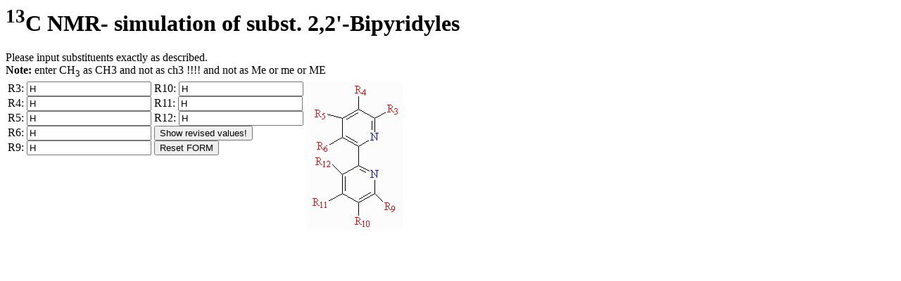

--- FILE ---
content_type: text/html
request_url: https://www.science-and-fun.de/cgi-bin/bi22pi3n.pl
body_size: 246
content:
<html>
<head>
<title>2,2'-Bipyridyl simulation</title>
</head>
<body bgcolor="#FFFFFF">
<h1><sup>13</sup>C NMR- simulation of subst. 2,2'-Bipyridyles</h1>
Please input substituents exactly as described.<br>
<B>Note: </B> enter CH<sub>3</sub> as CH3 and not as ch3 !!!! and not as Me or me or ME<BR>
<form action="/cgi-bin/bi22pi3-ng.pl" method="GET">
<table border="0"><tr><td valign="top">
R3: <input type="text" name="R3" value="H" size=20><br>
R4: <input type="text" name="R4" value="H" size=20><br>
R5: <input type="text" name="R5" value="H" size=20><br>
R6: <input type="text" name="R6" value="H" size=20><br>
R9: <input type="text" name="R9" value="H" size=20><td valign="top">
R10: <input type="text" name="R10" value="H" size=20><br>
R11: <input type="text" name="R11" value="H" size=20><br>
R12: <input type="text" name="R12" value="H" size=20><br>
<input type="submit" value="Show revised values!"><br>
<input type="reset" value="Reset FORM">
<td valign="top"><IMG SRC="/tools/formeln/bi22pi.gif"></tr></table>
</form>
</body></html>

